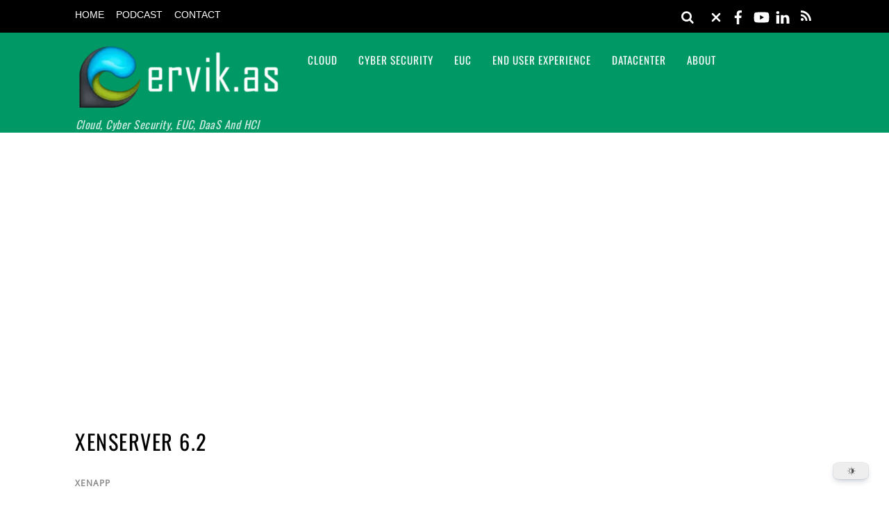

--- FILE ---
content_type: text/html; charset=utf-8
request_url: https://www.google.com/recaptcha/api2/aframe
body_size: 221
content:
<!DOCTYPE HTML><html><head><meta http-equiv="content-type" content="text/html; charset=UTF-8"></head><body><script nonce="ydRHStAAANYblRZe_wscog">/** Anti-fraud and anti-abuse applications only. See google.com/recaptcha */ try{var clients={'sodar':'https://pagead2.googlesyndication.com/pagead/sodar?'};window.addEventListener("message",function(a){try{if(a.source===window.parent){var b=JSON.parse(a.data);var c=clients[b['id']];if(c){var d=document.createElement('img');d.src=c+b['params']+'&rc='+(localStorage.getItem("rc::a")?sessionStorage.getItem("rc::b"):"");window.document.body.appendChild(d);sessionStorage.setItem("rc::e",parseInt(sessionStorage.getItem("rc::e")||0)+1);localStorage.setItem("rc::h",'1769759884311');}}}catch(b){}});window.parent.postMessage("_grecaptcha_ready", "*");}catch(b){}</script></body></html>